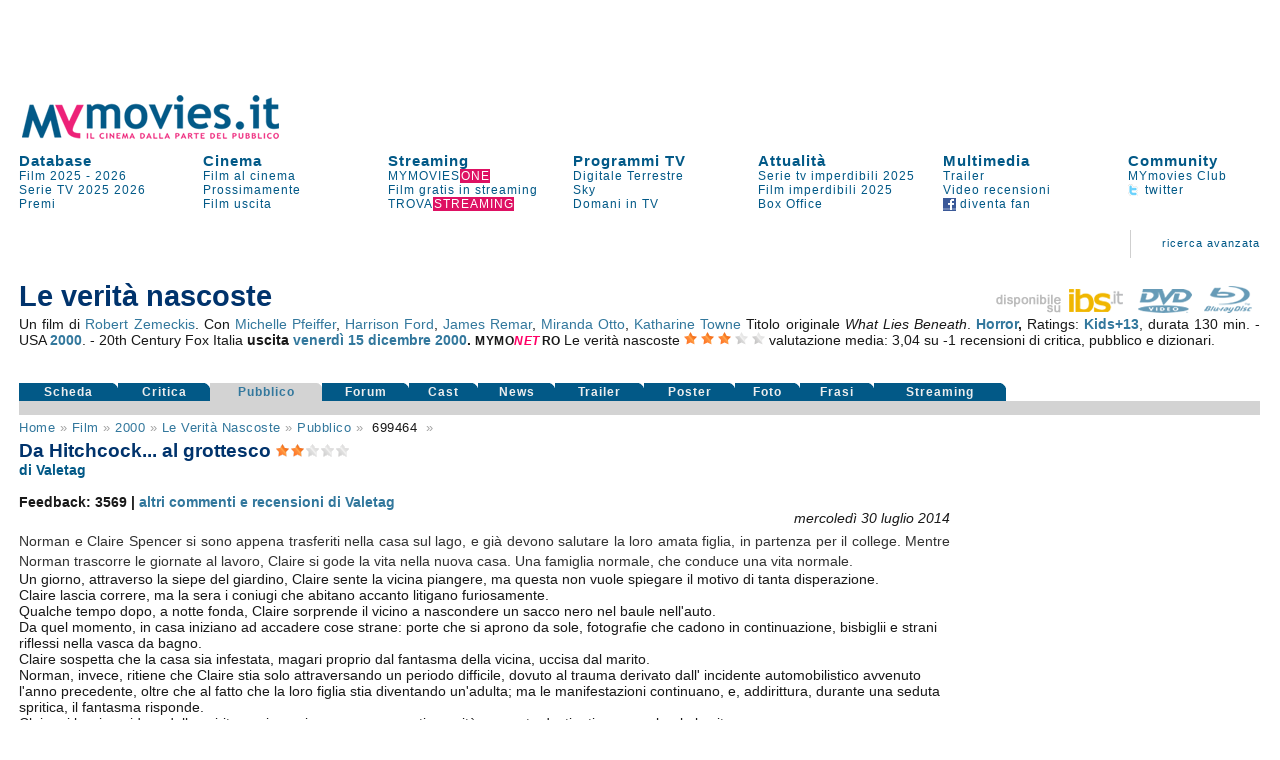

--- FILE ---
content_type: text/html
request_url: https://www.mymovies.it/film/2000/leveritanascoste/pubblico/?id=699464
body_size: 18547
content:
<!DOCTYPE html PUBLIC "-//W3C//DTD XHTML 1.0 Transitional//EN" "http://www.w3.org/TR/xhtml1/DTD/xhtml1-transitional.dtd">
<html xmlns="http://www.w3.org/1999/xhtml" >

<script language="javascript" type="text/javascript">
 function inserisci_avviso(frm){
    if (frm.email.value.length == 0) {
      alert("Inserisci il tuo indirizzo di posta elettronica");
      document.getElementById("email").focus()
    return false;
    }

		if (frm.DVD.checked) {
			var v_dvd = "on"
		}
		if (frm.CD.checked) {
			var v_cd = "on"
		}
		if (frm.TV.checked) {
			var v_tv = "on"
		}
		if (frm.NOLEGGIO.checked) {
			var v_noleggio = "on"
		}
		var v_regista = 0
		var v_attore = 0
		if (frm.regista.options[frm.regista.selectedIndex].value != 0) {
		  var v_regista = frm.regista.options[frm.regista.selectedIndex].value
		}
		if (frm.attore.options[frm.attore.selectedIndex].value != 0) {
		  var v_attore = frm.attore.options[frm.attore.selectedIndex].value
		}
		
    var v_email = frm.email.value
    var v_idfilm = frm.idfilm.value
    //var v_note = frm.note.value
    var v_chi = frm.CHI.value
    var v_conferma = frm.conferma.value
    var v_formato = frm.formato.value
    
    AjaxLive('http://www.mymovies.it/v7/ajax/tv/avviso_passaggio.asp?idfilm=' + v_idfilm + '&email=' + v_email + '&DVD=' + v_dvd + '&CD=' + v_cd + '&TV=' + v_tv + '&NOLEGGIO=' + v_noleggio + '&CHI=' + v_chi + '&regista=' + v_regista + '&attore=' + v_attore + '&conferma=' + v_conferma + '&formato=' + v_formato, 'passaggiotv',0,'Registrazione in corso',0);
    //document.getElementById("insertdati").style.display='block'
    }
</script>


<head>
    <title>da hitchcock... al grottesco - Le verità nascoste (2000)</title>
    <meta name="description" content="Un film di Robert Zemeckis con ."/>
    <meta name="keywords" content="Le verità nascoste, film, Robert Zemeckis, , cast, critica, trailer, locandina, durata, dvd"/>
    <meta name="robots" content="index,follow"/>
	<meta name="author" content="Mo-Net s.r.l. Milano-Firenze"/>
<meta http-equiv="Content-Type" content="text/html; charset=iso-8859-1"/>
<script language="JavaScript" type="text/JavaScript" src="//pad.mymovies.it/v9/script/funzionicss.js?v=8"></script>
<script language="JavaScript" type="text/JavaScript" src="//pad.mymovies.it/v7/script/script_comuni.js"></script>

<script language="JavaScript" type="text/JavaScript" src="//pad.mymovies.it/ajax/myajax.js"></script>

<script language="JavaScript" type="text/JavaScript" src="//pad.mymovies.it/v9/script/cercatratag_mid_len_instr.js"></script>
<script type="text/javascript" src="//pad.mymovies.it/ckeditor/ckeditor.js"></script>
<script type="text/javascript" src="//pad.mymovies.it/live/include/player/flow/flowplayer-3.2.4.min.js"></script>
<script type="text/javascript" src="//pad.mymovies.it/live/include/player/flow/flowplayer.ipad-3.2.1.js"></script>
<script type="text/javascript" src="//pad.mymovies.it/live/include/player/flow/flowplayer.playlist-3.0.8.js"></script>
<script src="https://connect.facebook.net/it_IT/all.js"></script>


<link rel="shortcut icon" href="//pad.mymovies.it/favicon.ico" type="image/x-icon" />
<link href="//pad.mymovies.it/v9/css/mymovies.css?v=13" rel="stylesheet" type="text/css" /> 
<link  href='https://fonts.googleapis.com/css?family=Six+Caps|Lobster' rel='stylesheet' type='text/css' >


<link rel="alternate" type="application/rss+xml" title="RSS MYmovies - Film nelle sale" href="https://www.mymovies.it/cinema/xml/rss/" />
<link rel="alternate" type="application/rss+xml" title="RSS MYmovies - Le uscite del weekend" href="https://www.mymovies.it/prossimamente/rss/weekend/" />
<link rel="alternate" type="application/rss+xml" title="RSS MYmovies - Prossimamente al cinema" href="https://www.mymovies.it/prossimamente/rss/" />

<!--[if lt IE 7]>
<script defer type="text/javascript" src="https://pad.mymovies.it/v7/script/trasparenza.js"></script>
<![endif]-->

<script type="text/javascript" src="//www.mymovies.it/v9/jquery/jquery-1.8.2.js"></script>
<script src="https://pad.mymovies.it/v12/script/player/main.min.js?ver=c8"></script>



	<!-- OAS SETUP (please place in page header) -->
	<SCRIPT LANGUAGE=JavaScript>

	var MNZ_policy = 1;
	var mymovies_norm_cookie = '-1';
	var nome = "mymovies_norm_cookie=";
	var cookies = document.cookie.split(';');
	for(var i = 0; i < cookies.length; i++) {
	var c = cookies[i].trim();
	if (c.indexOf(nome) == 0) 
		var mymovies_norm_cookie = c.substring(nome.length, c.length);  
	}
	
    if (mymovies_norm_cookie == '1') {
		var MNZ_policy = 1;
	} else if (mymovies_norm_cookie == '0') {
		var MNZ_policy = 0;
    } else {
		var MNZ_policy = -1;
    }


	var MNZ_sitepage = '';
	var MNZ_listpos= '';
	var MNZ_query = '';
	var MNZ_listmediapos = '';
	var MNZ_account = '';

	var deviceWap = 'deviceWap';
	var deviceWml = 'deviceWml';

	OAS_sitepage = 'mymovies.it/database';
	OAS_listpos= 'Position3,Top,TopLeft,Middle1,x40,x41,x42,x43,Middle3,Piede';
	OAS_query = 'genere=horror&film=leveritanascoste';
	OAS_listmediapos = 'x01';

	</SCRIPT>
	<SCRIPT LANGUAGE=JavaScript1.1 SRC="https://pad.mymovies.it/v12/include/adv/manzoni/ver1/mnz_adsetup_online.js?t=b10_30">
	<!-- -->
	</SCRIPT>
	<!-- OAS SETUP end -->

	

<!-- webTrekk Espresso -->
<script type="text/javascript">
	var pageHref = 'http://www.mymovies.it/film/2000/leveritanascoste/pubblico/';
</script>
<!-- /webTrekk Espresso -->


<!-- InMobi Choice. Consent Manager Tag v3.0 (for TCF 2.2) -->
<script type="text/javascript" async=true>
(function() {
  var host = window.location.hostname;
  var element = document.createElement('script');
  var firstScript = document.getElementsByTagName('script')[0];
  var url = 'https://cmp.inmobi.com'
    .concat('/choice/', 'UM1EZpFAA06wW', '/', host, '/choice.js?tag_version=V3');
  var uspTries = 0;
  var uspTriesLimit = 3;
  element.async = true;
  element.type = 'text/javascript';
  element.src = url;

  firstScript.parentNode.insertBefore(element, firstScript);

  function makeStub() {
    var TCF_LOCATOR_NAME = '__tcfapiLocator';
    var queue = [];
    var win = window;
    var cmpFrame;

    function addFrame() {
      var doc = win.document;
      var otherCMP = !!(win.frames[TCF_LOCATOR_NAME]);

      if (!otherCMP) {
        if (doc.body) {
          var iframe = doc.createElement('iframe');

          iframe.style.cssText = 'display:none';
          iframe.name = TCF_LOCATOR_NAME;
          doc.body.appendChild(iframe);
        } else {
          setTimeout(addFrame, 5);
        }
      }
      return !otherCMP;
    }

    function tcfAPIHandler() {
      var gdprApplies;
      var args = arguments;

      if (!args.length) {
        return queue;
      } else if (args[0] === 'setGdprApplies') {
        if (
          args.length > 3 &&
          args[2] === 2 &&
          typeof args[3] === 'boolean'
        ) {
          gdprApplies = args[3];
          if (typeof args[2] === 'function') {
            args[2]('set', true);
          }
        }
      } else if (args[0] === 'ping') {
        var retr = {
          gdprApplies: gdprApplies,
          cmpLoaded: false,
          cmpStatus: 'stub'
        };

        if (typeof args[2] === 'function') {
          args[2](retr);
        }
      } else {
        if(args[0] === 'init' && typeof args[3] === 'object') {
          args[3] = Object.assign(args[3], { tag_version: 'V3' });
        }
        queue.push(args);
      }
    }

    function postMessageEventHandler(event) {
      var msgIsString = typeof event.data === 'string';
      var json = {};

      try {
        if (msgIsString) {
          json = JSON.parse(event.data);
        } else {
          json = event.data;
        }
      } catch (ignore) {}

      var payload = json.__tcfapiCall;

      if (payload) {
        window.__tcfapi(
          payload.command,
          payload.version,
          function(retValue, success) {
            var returnMsg = {
              __tcfapiReturn: {
                returnValue: retValue,
                success: success,
                callId: payload.callId
              }
            };
            if (msgIsString) {
              returnMsg = JSON.stringify(returnMsg);
            }
            if (event && event.source && event.source.postMessage) {
              event.source.postMessage(returnMsg, '*');
            }
          },
          payload.parameter
        );
      }
    }

    while (win) {
      try {
        if (win.frames[TCF_LOCATOR_NAME]) {
          cmpFrame = win;
          break;
        }
      } catch (ignore) {}

      if (win === window.top) {
        break;
      }
      win = win.parent;
    }
    if (!cmpFrame) {
      addFrame();
      win.__tcfapi = tcfAPIHandler;
      win.addEventListener('message', postMessageEventHandler, false);
    }
  };

  makeStub();

  var uspStubFunction = function() {
    var arg = arguments;
    if (typeof window.__uspapi !== uspStubFunction) {
      setTimeout(function() {
        if (typeof window.__uspapi !== 'undefined') {
          window.__uspapi.apply(window.__uspapi, arg);
        }
      }, 500);
    }
  };

  var checkIfUspIsReady = function() {
    uspTries++;
    if (window.__uspapi === uspStubFunction && uspTries < uspTriesLimit) {
      console.warn('USP is not accessible');
    } else {
      clearInterval(uspInterval);
    }
  };

  if (typeof window.__uspapi === 'undefined') {
    window.__uspapi = uspStubFunction;
    var uspInterval = setInterval(checkIfUspIsReady, 6000);
  }
})();


// LISTENER MANZONI
window.__tcfapi('addEventListener', 2, function(tcData,listenerSuccess) {
  if (listenerSuccess) {
      // check the eventstatus
      if (tcData.eventStatus === 'useractioncomplete' ||
          tcData.eventStatus === 'tcloaded') {
          console.log('Do IAB Vendors Actions Here');

          if ((tcData.purpose.consents[1] === false) || (tcData.purpose.consents[1] === undefined)) {
              console.log('Do nothing');

              // autopromo - start
              

              document.getElementById("testata_dinamica").innerHTML = '<a href="https://www.mymovies.it/ondemand/one/scopri/?ref=mmit" target="_top"><img src="https://pad.mymovies.it/streaming-rassegne/one/adv/dinamic/masthead-3.jpg" alt="Scopri MYmovies ONE" style="width:970px; height:auto;"></a>';
              // autopromo - end
          }
          else if ((tcData.purpose.consents[3] === false) || (tcData.purpose.consents[4] === false) || (tcData.purpose.consents[5] === false) ||
              (tcData.purpose.consents[3] === undefined) || (tcData.purpose.consents[4] === undefined) || (tcData.purpose.consents[5] === undefined)) {
              console.log('Do without dmp');
              MNZ_advReady('notok');
          }
          else {
              MNZ_fireOneplusx();
              setTimeout(function(){ MNZ_advReady('ok')}, 500);
              console.log('Do with dmp');
          }
      }
  }
});

</script>
<!-- End InMobi Choice. Consent Manager Tag v3.0 (for TCF 2.2) -->

	<link rel="image_src" href="https://pad.mymovies.it/filmclub/2006/05/340/imm.jpg" />

	<meta property="og:title" content="Le verità nascoste (2000)" />
	<meta property="og:type" content="movie" />
	<meta property="og:url" content="http://www.mymovies.it/film/2000/leveritanascoste/" />
	<meta property="og:image" content="https://pad.mymovies.it/filmclub/2006/05/340/imm.jpg" />
	<meta property="og:site_name" content="mymovies.it" />
	<meta property="og:description" content="Un film di Robert Zemeckis con . Da Hitchcock... al grottesco." />

	
	<script type="text/javascript">
		window._taboola = window._taboola || [];
		
		_taboola.push({article:'auto'});
		
		!function (e, f, u) {
			e.async = 1;
			e.src = u;
			f.parentNode.insertBefore(e, f);
		}(document.createElement('script'),
			document.getElementsByTagName('script')[0],
			'//cdn.taboola.com/libtrc/gruppoespresso-mymovies/loader.js');
	</script>
	
</head>


<body>





<div id="adv-Position3"><script>try { MNZ_ASYNC('Position3'); } catch(e) {}</script></div>




<div id="leaderboard" style="background-position:center top; background-repeat:no-repeat; background-color:#ffffff; text-align:left;"><div>

<div id="testata_dinamica" style="text-align:center; top:0px; margin-left:auto; margin-right:auto; left:0px; width:100%; overflow:visible; min-height: 90px;">
	<div id="v9topmanzoni" style="display:none;">
	<div>
			<div id="adv-Top"><script>try { MNZ_ASYNC('Top'); } catch(e) {}</script></div>

</div>   
</div>
</div>


<div class="struttura">	
	<div style="clear:both;"></div>

	<table border="0" cellpadding="0" cellspacing="0" style="width:100%; font-size:13px; z-index:1;" class="linkblu">
    	<tr>
        	<td rowspan="2" valign="bottom" style="width:300px;">
            	<div style="width:300px; height:50px;" id="logo_head2">
					
					<a title="MYmovies" href="https://www.mymovies.it">
                		<img id="logo_head" alt="Logo MYmovies" src="https://pad.mymovies.it/v9/img/logomymovies.png"/>
              		</a>
            	</div>
        	</td>
    	</tr>
	</table>

	<div style="clear:both;"></div>

	<table border="0" cellpadding="0" cellspacing="0" style="width:100%;">
		<tr>
			<td colspan="7">
				<div style="width:930px; height:12px;"></div>
            </td>
        </tr>

        <tr>
            <td class="menu_head_tit" style="text-align:left;"><a href="https://www.mymovies.it/database/" title="Tutti i film dal 1895 a oggi">Database</a></td>
            <td class="menu_head_tit" style="text-align:left;"><a href="https://www.mymovies.it/cinema/" title="Oggi al cinema">Cinema</a></td>
            <td class="menu_head_tit" style="text-align:left;"><a href="https://www.mymovies.it/ondemand/one/" title="Film in streaming">Streaming</a></td>
            
				<td class="menu_head_tit" style="text-align:left;"><a href="https://www.mymovies.it/tv/" title="Guida ai Programmi TV">Programmi TV</a></td>
            
                <td class="menu_head_tit" style="text-align:left;"><a href="https://www.mymovies.it/cinemanews/" title="Cinemanews - Attualit&agrave; ed eventi dal mondo del cinema, dello spettacolo e delle arti visive.">Attualit&agrave;</a></td>
            
            <td class="menu_head_tit" style="text-align:left;"><a href="https://www.mymovies.it/trailer/">Multimedia</a></td>
            
            
            
            <td class="menu_head_tit" style="text-align:left;">
            <a href="https://ws.mymovies.it/profilo/accedi/" title="MYmovies Club">Community</a>
            </td>
        </tr>

        <tr>
            <td class="menu_head_link" style="text-align:left;"><a href="https://www.mymovies.it/film/2025/" title="Film 2025">Film 2025</a> - <a href="https://www.mymovies.it/film/2026/" title="Film 2026">2026</a></td>
            
            
                <td class="menu_head_link" style="text-align:left;">
                    <a href="https://www.mymovies.it/cinema/" title="Film al cinema">Film&nbsp;al&nbsp;cinema</a>
                </td>
            

            
            <td class="menu_head_link" style="text-align:left;"><a href="https://www.mymovies.it/ondemand/one/" title="MYMOVIES ONE"><span class="linkblu" style="color:#025987;">MYMOVIES<span style="color:#ffffff; background-color:#de1163; padding-left:1px;">ONE</span></span></a></td>
            
            
                <td class="menu_head_link" style="text-align:left;"><a href="https://www.mymovies.it/tv/digitaleterrestre/" title="Programmi TV Digitale Terrestre">Digitale&nbsp;Terrestre</a></td>
            
            
            <td class="menu_head_link" style="text-align:left;">
                <a href="https://www.mymovies.it/serietv/imperdibili/2025/" title="Le migliori serie del 2025">Serie tv imperdibili 2025</a>

                
            </td>
            
            
              <td class="menu_head_link" style="text-align:left;"><a href="https://www.mymovies.it/trailer/">Trailer</a></td>
            
                <td class="menu_head_link" style="text-align:left;"><a href="https://ws.mymovies.it/profilo/accedi/">MYmovies Club</a></td>
            
            
        </tr>

        <tr>
            <td class="menu_head_link"><a href="https://www.mymovies.it/serietv/" title="Serie TV">Serie TV</a> <a href="https://www.mymovies.it/serietv/2025/" title="Serie TV 2025">2025</a> <a href="https://www.mymovies.it/serietv/2026/" title="Serie TV 2026">2026</a></td>

            
                <td class="menu_head_link" style="text-align:left;"><a href="https://www.mymovies.it/prossimamente/" title="Prossimamente al cinema">Prossimamente</a></td>
            
            
          <td class="menu_head_link" style="text-align:left;"><a href="https://www.mymovies.it/trovastreaming/?tipologia=AVOD" title="Film gratis in streaming">Film gratis in streaming</a></td>
            <td class="menu_head_link" style="text-align:left;"><a href="https://www.mymovies.it/tv/sky/stasera/" title="Programmi Sky">Sky</a></td>
            <td class="menu_head_link"><a href="https://www.mymovies.it/film/imperdibili/2025/" title="Film imperdibili 2025">Film imperdibili 2025</a></td>


            <td class="menu_head_link" style="text-align:left;"><a href="https://www.mymovies.it/video-recensioni/" title="Video recensioni">Video recensioni</a></td>

            <td class="menu_head_link" style="text-align:left;"><a href="https://twitter.com/mymovies/" title="Segui MYmovies su twitter"><img src="https://pad.mymovies.it/v7/img/twitter_ico.gif" align="absmiddle" />&nbsp;twitter</a></td>
            
        </tr>
        
        <tr>
            <td class="menu_head_link" style="text-align:left;"><a href="https://www.mymovies.it/film/2026/premi/" title="Premi del cinema 2026">Premi</a></td>
            

            
              <td class="menu_head_link" style="text-align:left;"><a href="https://www.mymovies.it/film/uscita/" title="Film uscita">Film&nbsp;uscita</a></td>
            


            <td class="menu_head_link" style="text-align:left;"><a href="https://www.mymovies.it/trovastreaming/" title="TROVASTREAMING"><span class="linkblu" style="color:#025987;">TROVA<span style="color:#ffffff; background-color:#de1163; padding-left:1px;">STREAMING</span></span></a></td>

            <td class="menu_head_link" style="text-align:left;"><a href="https://www.mymovies.it/tv/digitaleterrestre/domani/sera/" title="Programmazione di domani in TV">Domani in TV</a></td>
            
            <td class="menu_head_link" style="text-align:left;"><a href="https://www.mymovies.it/boxoffice/" title="Box Office">Box Office</a></td>


            <td class="menu_head_link" style="text-align:left;"><a href="https://www.facebook.com/mymovies.it" title="Diventa fan di MYmovies.it su facebook"><img src="https://pad.mymovies.it/v7/img/facebook_ico.gif" align="absmiddle" />&nbsp;diventa&nbsp;fan</a></td>
		</tr>
	</table>
</div>
</div>


<style type="text/css">
    div.campo{
        font-size:12px;
    }
    div.boxsuggerimenti {
      font-size:12px;
      position:absolute;
      background-color:white;
      border:1px solid #888;
      margin:0px;
      padding:0px;
    }
    div.boxsuggerimenti ul {
      list-style-type:none;
      margin:0px;
      padding:0px;
    }
    div.boxsuggerimenti ul li.selected { background-color: #FF0066; color:#ffffff;}
    div.boxsuggerimenti ul li {
      list-style-type:none;
      vertical-align:middle;
      height:25px;
      display:block;
      margin:0;
      padding:3px;
      cursor:pointer;
      border-bottom:solid 1px #c2c2c2;
    }
    div.boxsuggerimenti ul li a {
      text-decoration:none;
      cursor:pointer;
      color:#000000;
    }
    div.boxsuggerimenti ul li a:hover {
      text-decoration:none;
      cursor:pointer;
      color:#ffffff;
      background-color: #FF0066;
    }
    div.boxsuggerimenti ul li.selected a { background-color: #FF0066; color:#ffffff;}

</style>


<div class="struttura">

<table class="link_motore2" style="width:100%"  border="0" cellpadding="0" cellspacing="0">
<tr>
    <td colspan="7" align="right" valign="bottom" >
        <div style="width:100%; margin:3px 0px 3px 0px; font-size:110%">
             
        </div>
    </td>
</tr>
<tr class="link_motore2" style="height:60px">
        <td style="width:100%;">
        </td>

        <td valign="middle" style="padding-right: 30px; padding-left: 30px;" align="center">
        <img src="https://pad.mymovies.it/v7/img/asta_bordo.gif" />
        </td>
        <td align="right" >
        <a href="https://www.mymovies.it/database/">ricerca&nbsp;avanzata</a><br />
        </td>
<td style="width:10px;" class="bordo_motore3"></td>
</tr>
</table>
</div>

<div id="risultato_suggerimenti" style="left:0px"></div>
<div id="suggerimenti_dettaglio"></div>




<div class="struttura" style="display:none" id="Community_Menu"></div>

<div class="struttura" style="padding: 0px;">
	<div class="struttura" style="padding:0px; margin:0px;">
<table border="0" cellpadding="0" cellspacing="0" style="width:100%;padding:0px; margin:0px;" class="struttura">
        <tr>
        <td>
        <div style="width:990px; height:3px"></div>
        </td>
        </tr>
        <tr>
        <td valign="middle" align="center">
			<div id="adv-TopLeft"><script>try { MNZ_ASYNC('TopLeft'); } catch(e) {}</script></div>
        </td>
        </tr>
        <tr>
        <td>
        <div style="width:930px; height:3px"></div>
        </td>
        </tr>
</table>
</div>

</div>



  
<div id="home_centrale">
    <div class="struttura">
		
		<div id="risultato_sale_scrivi" style="text-align:right">
		

<script type="text/javascript" charset="utf-8">
	AjaxLive('//www.mymovies.it/club/ajax/link_login_imposta_ajax.asp?rnd_iscrizione='+ getCookie('rnd_iscrizione') +'&club_stato='+ getCookie('club_stato') +'&club_memo='+ getCookie('club_memo') +'&idmember='+ getCookie('idmember') +'&stato=&myclub_div=risultato_sale_scrivi&myclub_attivita=14&myclub_link=/film/2000/leveritanascoste/pubblico/?id=699464&ref=/film/2000/leveritanascoste/pubblico/', 'risultato_sale_scrivi', 0, 0, 0)
</script>
		</div>

        



<table style="width:100%;" border="0" cellpadding="0" cellspacing="0">
<tr>
	<td colspan="2" valign="bottom" align="right">
	</td>
</tr>

<tr>
	<td valign="bottom" align="left">
	<div>  
      
      <h3 style="letter-spacing:1px; color:#191919"></h3>
      
                <h1 style="margin-bottom:3px;">
                  Le verità nascoste
                </h1>
                
	</td>
	<td valign="bottom" align="right">
		<div style="text-align:right;">
				
			<a onclick="pageTracker._trackEvent('ibs', 'home', 'Le verità nascoste');" href="http://www.ibs.it?utm_source=mymovies_it&utm_medium=display&utm_campaign=site_link" title="Ibs.it" target="_blank" ><img src="https://pad.mymovies.it/v9/img/ibs.png" title="Acquista su Ibs.it" alt="Acquista su Ibs.it" /></a>&nbsp;&nbsp;
			
			<a onclick="pageTracker._trackEvent('ibs', 'dvd', 'Le verità nascoste');" href="https://www.lafeltrinelli.it/verita-nascoste-film-robert-zemeckis/e/8010312027154?utm_source=mymovies_it&utm_medium=display&utm_campaign=site_link&lgw_code=57100-D8010312027154" title="Dvd Le verità nascoste" target="_blank"><img src="https://pad.mymovies.it/v9/img/icon_dvd_on.png" title="Acquista il dvd Le verità nascoste" alt="Dvd Le verità nascoste" /></a>&nbsp;&nbsp;
			
    			<a onclick="pageTracker._trackEvent('ibs', 'Blu-Ray', 'Le verità nascoste');" href="https://www.ibs.it/film?utm_source=mymovies_it&utm_medium=display&utm_campaign=site_link" title="Blu-Ray Le verità nascoste" target="_blank"><img src="https://pad.mymovies.it/v9/img/icon_br_on.png" title="Acquista il Blu-Ray Le verità nascoste" alt="Blu-Ray Le verità nascoste" /></a>&nbsp;&nbsp;
  			
		</div>


	</td>
</tr>

<tr>
    <td colspan="2">
      <div>  
      
<div style="text-align:justify" class="linkblu">
  
      Un film di <a href="http://www.mymovies.it/biografia/?r=634">Robert Zemeckis</a>.
  
        Con <a href="http://www.mymovies.it/biografia/?a=176">Michelle Pfeiffer</a>, <a href="http://www.mymovies.it/biografia/?a=262">Harrison Ford</a>, <a href="http://www.mymovies.it/biografia/?a=10375">James Remar</a>, <a href="http://www.mymovies.it/biografia/?a=17485">Miranda Otto</a>, <a href="http://www.mymovies.it/biografia/?a=53296">Katharine Towne</a>
       Titolo originale <em>What Lies Beneath</em>.
   
        <strong>
       <a title="Film horror" href="http://www.mymovies.it/film/horror/">Horror</a>,
    </strong>
   
       Ratings: <strong><a title="MYmovies Kids" href="http://kids.mymovies.it/kids13/">Kids+13</a></strong>,
   
durata 130 min.

- USA  <strong> <a title="Film 2000" href="http://www.mymovies.it/film/2000/">2000</a></strong>.

- 20th Century Fox Italia
    <strong>
    uscita <a href=http://www.mymovies.it/film/uscita/dicembre/2000/?data=15/12/2000>venerdì 15</a> <a href=http://www.mymovies.it/film/uscita/dicembre/2000/>dicembre 2000</a>.
    </strong>

  <span itemscope itemtype="http://data-vocabulary.org/Review-aggregate"> 
     <span style="letter-spacing:.5px; font-size:85%"> <strong>MYMO<em style="color:#ff0066;">NE<span style="letter-spacing:2.3px">T</span></em>RO</strong> </span>
     <span itemprop="itemreviewed">Le verità nascoste</span>  <img title="valutazione media:  3,04 stelle" title="valutazione media tra critica e pubblico: 3,04 stelle" alt="*" src="https://pad.mymovies.it/v7/img/stella.png" /> <img title="valutazione media:  3,04 stelle" title="valutazione media tra critica e pubblico: 3,04 stelle" alt="*" src="https://pad.mymovies.it/v7/img/stella.png" /> <img title="valutazione media:  3,04 stelle" title="valutazione media tra critica e pubblico: 3,04 stelle" alt="*" src="https://pad.mymovies.it/v7/img/stella.png" /> <img title=" valutazione media:  3,04 stelle" alt="-" src="https://pad.mymovies.it/v7/img/no_stella.png" /> <img title=" valutazione media:  3,04 stelle" alt="-" src="https://pad.mymovies.it/v7/img/no_stella.png" />
     <span itemprop="rating" itemscope itemtype="http://data-vocabulary.org/Rating">    
        valutazione media:
        <span itemprop="average">3,04</span>
        <meta itemprop="best" content="5"/>  
        <meta itemprop="worst" content="1"/> 
     </span>
  	su
     <span itemprop="count">-1</span>
   	
  		recensioni di critica, pubblico e dizionari.
  	
  </span> 

</div>




<table style="width:100%; height:30px; margin-top:5px" border="0" cellspacing="0" cellpadding="0">
	<tr>
		<td style="width:105px" valign="top"><g:plusone href="http://www.mymovies.it/film/2000/leveritanascoste/"></g:plusone></td>
		
		<td valign="top">


			<div id="fb-root"></div>
			<script>(function(d, s, id) {
			  var js, fjs = d.getElementsByTagName(s)[0];
			  if (d.getElementById(id)) return;
			  js = d.createElement(s); js.id = id;
			  js.src = "//connect.facebook.net/it_IT/sdk.js#xfbml=1&appId=360235161705&version=v2.0";
			  fjs.parentNode.insertBefore(js, fjs);
			}(document, 'script', 'facebook-jssdk'));</script>
			
			

<div class="fb-like" style="float:left; margin-bottom:10px;" data-href="http://www.mymovies.it/film/2000/leveritanascoste/" data-width="615" data-layout="button_count" data-action="like" data-show-faces="true" data-share="true"></div>

		</td>
	</tr>
	
</table>





      </div>  
    </td>
</tr>
<tr>
    <td colspan="2" valign="bottom" style="width:100%">
	
    <table border="0" cellpadding="0" cellspacing="0" style="width:100%;">
    <tr>
        
            <td class="rec_link_disattivo"><a title="Recensione Le verità nascoste" href="https://www.mymovies.it/film/2000/leveritanascoste/">Scheda</a></td>
        
                <td class="rec_link_disattivo"><a title="Le verità nascoste: recensioni della critica" href="https://www.mymovies.it/film/2000/leveritanascoste/rassegnastampa/">Critica</a></td>
        
            <td class="rec_link_attivo"><a title="Le verità nascoste: recensioni del pubblico" href="https://www.mymovies.it/film/2000/leveritanascoste/pubblico/">Pubblico</a></td>
            
        <td class="rec_link_disattivo"><a title="Il forum sul film Le verità nascoste" href="https://www.mymovies.it/film/2000/leveritanascoste/forum/">Forum</a></td>
        
        <td class="rec_link_disattivo"><a title="Cast Le verità nascoste" href="https://www.mymovies.it/film/2000/leveritanascoste/cast/">Cast</a></td>
        
            <td class="rec_link_disattivo"><a title="News Le verità nascoste" href="https://www.mymovies.it/film/2000/leveritanascoste/news/">News</a></td>
          
          <td class="rec_link_disattivo"><a title="Trailer Le verità nascoste" href="https://www.mymovies.it/film/2000/leveritanascoste/trailer/">Trailer</a></td>
          
        <td class="rec_link_disattivo"><a title="Poster Le verità nascoste" href="https://www.mymovies.it/film/2000/leveritanascoste/poster/">Poster</a></td>
        
        <td class="rec_link_disattivo"><a title="Foto Le verità nascoste" href="https://www.mymovies.it/film/2000/leveritanascoste/foto/">Foto</a></td>
        
        <td class="rec_link_disattivo"><a title="Frasi celebri dal film Le verità nascoste" href="https://www.mymovies.it/film/2000/leveritanascoste/frasi/">Frasi</a></td>
        
        <td class="rec_link_disattivo"><a title="Le verità nascoste in streaming" href="https://www.mymovies.it/film/2000/leveritanascoste/shop/">Streaming</a></td>
        

		<td>
			<div style="width:150px;"></div>
		</td>
    </tr>
    </table>
    </td>
</tr>

<tr>
    <td colspan="2">
        <div style="height:14px; background-color:#d3d3d3; width:100%;">
        </div>
    </td>
</tr>

</table>



    </div>
   
<div class="struttura"> 

<div id="recensione_nocap">


<table style="width:100%" border="0" cellpadding="0" cellspacing="0">
    <tr>
        <td class="navigazione">
            
<div class="linkblu" style="clear:both; color:#a3a3a3">
      
            <a href="http://www.mymovies.it">Home</a>&nbsp;&raquo;
            <span style="text-transform: capitalize;"><a href="http://www.mymovies.it/film/">film</a>&nbsp;&raquo;</span>
      
            <span style="text-transform: capitalize;"><a href="http://www.mymovies.it/film/2000/">2000</a></span>&nbsp;&raquo;
      
           <span style="text-transform: capitalize;"><a href="http://www.mymovies.it/film/2000/leveritanascoste/">Le verità nascoste</a></span>&nbsp;&raquo;
      
            <span style="text-transform: capitalize;"><a href="http://www.mymovies.it/film/2000/leveritanascoste/pubblico/">pubblico</a></span>&nbsp;&raquo;
      
            <span style="background-color:#ffffff;; text-transform: capitalize; color:#191919" >&nbsp;699464&nbsp;</span>&nbsp;&raquo;
           
</div>
      

        </td>
        <td align="right" rowspan="8" style="width:310px" valign="top">
            <div style="margin-top:10px;">
                <div style="width:300px;"> 
  <div style="background-color:#ffffff;" id="middle1_companion">
		<div id="adv-Middle1"><script>try { MNZ_ASYNC('Middle1'); } catch(e) {}</script></div>
  </div>
  
  <div style="height:1px; margin-bottom:15px;"></div>
  




<table class="linkblu" style="width:300px; cursor:pointer; margin-top:5px;" border="0" cellspacing="0" cellpadding="0">
	
		<tr>
			<td colspan="10" style="float:right; width:290px;">
				<div id="adv-x41"><script>try { MNZ_ASYNC('x41'); } catch(e) {}</script></div>
			</td>
		</tr>
    
		<tr>
			<td>&nbsp;</td>
			<td>&nbsp;</td>
		</tr>
		


		<tr>
			<td colspan="10" style="float:right; width:290px;">
				<div id="adv-x42"><script>try { MNZ_ASYNC('x42'); } catch(e) {}</script></div>
			</td>
		</tr>

		<tr>
			<td>&nbsp;</td>
			<td>&nbsp;</td>
		</tr>

		<tr>
			<td colspan="10" style="float:right; width:290px;">
				<div id="adv-x43"><script>try { MNZ_ASYNC('x43'); } catch(e) {}</script></div>
			</td>
		</tr>

		<tr>
			<td>&nbsp;</td>
			<td>&nbsp;</td>
		</tr>




</table>







</div>
  
        
            </div>
                    

            </td>
    </tr>


    <tr>
        <td class="linkblu" align="left" valign="top">
                
                    <h2>
                        Da Hitchcock... al grottesco
                        <img style="margin-right:5px;" src="https://pad.mymovies.it/dizionario/img/2h.gif"
                        alt="Valutazione 2 stelle su cinque" />
                        
                    </h2>
                    <h3>di Valetag</h3> 
                
                <br />
                <strong>Feedback: 3569 | <a href="#Valetag">altri commenti e recensioni di Valetag</a>  </strong>
          </td>
    </tr>
    
    <tr>
        <td align="right" style="font-style:italic" >
            mercoledì 30 luglio 2014
        </td>
    </tr>
    
    <tr>
        <td>
            
            <p style="margin-top:5px;">
                Norman e Claire Spencer si sono appena trasferiti nella casa sul lago, e gi&agrave; devono salutare la loro amata figlia, in partenza per il college. Mentre Norman trascorre le giornate al lavoro, Claire si gode la vita nella nuova casa. Una famiglia normale, che conduce una vita normale.
<div>
	Un giorno, attraverso la siepe del giardino, Claire sente la vicina piangere, ma questa non vuole spiegare il motivo di tanta disperazione.</div>
<div>
	Claire lascia correre, ma la sera i coniugi che abitano accanto litigano furiosamente.</div>
<div>
	Qualche tempo dopo, a notte fonda, Claire sorprende il vicino a nascondere un sacco nero nel baule nell&#39;auto.</div>
<div>
	Da quel momento, in casa iniziano ad accadere cose strane: porte che si aprono da sole, fotografie che cadono in continuazione, bisbiglii e strani riflessi nella vasca da bagno.&nbsp;</div>
<div>
	Claire sospetta che la casa sia infestata, magari proprio dal fantasma della vicina, uccisa dal marito.&nbsp;</div>
<div>
	Norman, invece, ritiene che Claire stia solo attraversando un periodo difficile, dovuto al trauma derivato dall&#39; incidente automobilistico avvenuto l&#39;anno precedente, oltre che al fatto che la loro figlia stia diventando un&#39;adulta; ma le manifestazioni continuano, e, addirittura, durante una seduta spritica, il fantasma risponde.</div>
<div>
	Claire si lascia guidare dallo spirito, e piano piano scopre segreti e verit&agrave; nascoste destinati a sconvolgerle la vita.<br />
	Robert Zemeckis dirige questo thriller dalla marcata ispirazione allo stile di Hitchcock ( in particolare si possono riconoscere numerose citazioni tratte da &quot;la finestra sul cortile&quot;).
	<div>
		La colonna sonora firmata Alan Silvestri sostiene i momenti di maggiore suspense, creando la tensione che le immagini da sole non sono in grado di trasmettere, specialmente verso la fine, quando l&#39;evolversi della storia diventa veramente grottesco.</div>
	<div>
		Tra i punti di forza troviamo anche le magnifiche doti recitative di Michelle Pfeiffer, mentre Harrison Ford, nonostante il personaggio insolito, riesce a mostrare una nuova versione di s&eacute;.&nbsp;</div>
	<div>
		Mistero, attesa e paura: ingredienti perfetti per un thriller di qualit&agrave;, peccato veramente per il finale sbrodolato.&nbsp;</div>
	<div>
		&nbsp;</div>
	<div>
		&nbsp;</div>
	<div>
		&nbsp;</div>
</div>

            </p>
            
            <div style="margin-top:5px; margin-bottom:10px;" class="linkblu">
                <span style="margin-bottom:3px;" id="apriform699464" onClick="AjaxGetApri('apriform699464','chiudiform699464','//www.mymovies.it/ajax/commenti_z_in.asp?idfilm=29331&amp;idrecensione=699464&amp;div=form_z_in699464&myclublink=http%3A%2F%2Fwww%2Emymovies%2Eit%2Ffilm%2F2000%2Fleveritanascoste%2Fpubblico%2F%3Fid%3D699464',myHandler,'form_z_in699464');" class="linknolinkrosa" onMouseOut="this.className='linknolinkrosa';" onMouseOver="this.className='lnlhover';" ><b>[+] lascia un commento a valetag &raquo;</b></span>
                <span style="display:none; margin-bottom:3px;" id="chiudiform699464" onClick="AjaxGetApri('chiudiform699464','apriform699464','//www.mymovies.it/ajax/clear.asp?id=699464&amp;div=form_z_in699464',myHandler,'form_z_in699464');" class="linknolinkrosa" onMouseOut="this.className='linknolinkrosa';" onMouseOver="this.className='lnlhover';" ><b>[ - ] lascia un commento a valetag &raquo;</b></span>
                <div style="margin:0px; padding:0px" id="form_z_in699464"></div>
            </div>

			<div style="margin-bottom:20px; margin-top:30px; clear:both;">
			
<div id="adv-x40"><script>try { MNZ_ASYNC('x40'); } catch(e) {}</script></div>
 
			</div>

        </td>
    </tr>
    
    <tr>
        <td align="right">
                    
                    <div id="daccordosino" style="width:300px;">
                    
  
  <div style="background-color: #eeeeee; padding: 10px;">
  <table border="0" cellpadding="0" cellspacing="0" style="width:270px; margin:auto;">
      <tr>
          <td style="font-size:85%; height:100px;" valign="top">
                      
                      Sei d'accordo con la recensione di <b>Valetag?</b>
                      

                      <br /><br />
                      
                      <a href="javascript:finajax('S', 'S', '699464', '1', '1', '0', '');">
                      

                      <img alt="S&igrave;, sono d'accordo" src="https://pad.mymovies.it/dizionario/img/si.gif"/></a>
                      <a href="javascript:finajax('S', 'N', '699464', '1', '0', '1', '');">
                      

                      <img alt="No, non sono d'accordo" src="https://pad.mymovies.it/dizionario/img/no.gif"/>

                      
                      </a>
                      
              </td>
          <td rowspan="3" valign="bottom" style="width:30px; padding:1px; text-align:center;">
                  
                  <a href="javascript:finajax('S', 'S', '699464', '1', '1', '0', '');" style="color:#ffffff;">
                  
                      <div style="cursor:pointer; background-color:#BBBABA; font-weight:bold; color:White; text-align:center; padding-top:1px; height:10px; overflow:hidden;">S&igrave;</div>
                  
                  </a>
                  0%
          </td>


          <td rowspan="3" valign="bottom" style="width:30px; padding:1px; text-align:center;">
              
              <a href="javascript:finajax('S', 'N', '699464', '1', '0', '1', '');" style="color:#ffffff;">
              
              <div style="cursor:pointer; background-color:#BBBABA; font-weight:bold; text-align:center; padding-top:1px; color:White; height:10px; overflow:hidden;">No</div>
              
              </a>
              0%
          </td>
          </tr>
  <tr>
  <td class="linkblu"  style="text-align:left; font-size:85%">
      
      <a title="Scrivi la tua recensione" href="https://www.mymovies.it/film/2000/leveritanascoste/forum/">Scrivi la tua recensione</a></td>
      
  </tr>
  <tr>
  <td class="linkblu"  style="text-align:left; font-size:85%">

      
      <a title="Leggi i commenti del pubblico" href="https://www.mymovies.it/film/2000/leveritanascoste/pubblico/">Leggi i commenti del pubblico</a></td>
      


  </td>
  </tr>
  </table>
</div>
  
                    </div>    
       </td>
    </tr>


    <tr>
        <td>
            <div style="clear:both; height:25px"></div>
            
        </td>
    </tr>
    
    <tr>
        <td class="linkblu">
            
            <a name="Valetag"></a>
            <div style="clear:both; height:25px"></div>
            <h3>Ultimi commenti e recensioni di Valetag:</h3>
            <ul>
            
                <li>
                <a href="//www.mymovies.it/pubblico/articolo/?id=729076">Master & Commander - Sfida ai confini del mare</a>
                <span style="font-size:80%">
                
                    (recensione del 12/10/2015)
                    
                </span>
                </li>
                
                <li>
                <a href="//www.mymovies.it/pubblico/articolo/?id=728153">Lost in Translation - L'amore tradotto</a>
                <span style="font-size:80%">
                
                    (recensione del 01/10/2015)
                    
                </span>
                </li>
                
                <li>
                <a href="//www.mymovies.it/pubblico/articolo/?id=724931">Quel momento imbarazzante</a>
                <span style="font-size:80%">
                
                    (recensione del 05/08/2015)
                    
                </span>
                </li>
                
                <li>
                <a href="//www.mymovies.it/pubblico/articolo/?id=724730">Segui il tuo cuore</a>
                <span style="font-size:80%">
                
                    (recensione del 31/07/2015)
                    
                </span>
                </li>
                
                <li>
                <a href="//www.mymovies.it/pubblico/articolo/?id=724531">Spring Breakers - Una vacanza da sballo</a>
                <span style="font-size:80%">
                
                    (recensione del 27/07/2015)
                    
                </span>
                </li>
                
                <li>
                <a href="//www.mymovies.it/pubblico/articolo/?id=719082">Maleficent</a>
                <span style="font-size:80%">
                
                    (recensione del 19/04/2015)
                    
                </span>
                </li>
                
                <li>
                <a href="//www.mymovies.it/pubblico/articolo/?id=708246">La città incantata</a>
                <span style="font-size:80%">
                
                    (recensione del 09/12/2014)
                    
                </span>
                </li>
                
                <li>
                <a href="//www.mymovies.it/pubblico/articolo/?id=702968">Il nemico alle porte</a>
                <span style="font-size:80%">
                
                    (recensione del 02/10/2014)
                    
                </span>
                </li>
                
                <li>
                <a href="//www.mymovies.it/pubblico/articolo/?id=701126">Gigolò per sbaglio</a>
                <span style="font-size:80%">
                
                    (recensione del 03/09/2014)
                    
                </span>
                </li>
                
                <li>
                <a href="//www.mymovies.it/pubblico/articolo/?id=700875">What Women Want (Quello che le donne vogliono)</a>
                <span style="font-size:80%">
                
                    (recensione del 31/08/2014)
                    
                </span>
                </li>
                
                <li>
                <a href="//www.mymovies.it/pubblico/articolo/?id=700470">Licantropia Evolution</a>
                <span style="font-size:80%">
                
                    (recensione del 23/08/2014)
                    
                </span>
                </li>
                
                <li>
                <a href="//www.mymovies.it/pubblico/articolo/?id=700361">Ti presento i miei</a>
                <span style="font-size:80%">
                
                    (recensione del 20/08/2014)
                    
                </span>
                </li>
                
                <li>
                <a href="//www.mymovies.it/pubblico/articolo/?id=700002">The Family Man</a>
                <span style="font-size:80%">
                
                    (recensione del 12/08/2014)
                    
                </span>
                </li>
                
                <li>
                <a href="//www.mymovies.it/pubblico/articolo/?id=699788">Scoprendo Forrester</a>
                <span style="font-size:80%">
                
                    (recensione del 06/08/2014)
                    
                </span>
                </li>
                
                <li>
                <a href="//www.mymovies.it/pubblico/articolo/?id=699596">La tempesta perfetta</a>
                <span style="font-size:80%">
                
                    (commento del 02/08/2014)
                    
                </span>
                </li>
                
                <li>
                <a href="//www.mymovies.it/pubblico/articolo/?id=699237">Le ragazze del Coyote Ugly</a>
                <span style="font-size:80%">
                
                    (recensione del 25/07/2014)
                    
                </span>
                </li>
                
                <li>
                <a href="//www.mymovies.it/pubblico/articolo/?id=699096">Ogni maledetta domenica</a>
                <span style="font-size:80%">
                
                    (recensione del 23/07/2014)
                    
                </span>
                </li>
                
                <li>
                <a href="//www.mymovies.it/pubblico/articolo/?id=698961">The Gift</a>
                <span style="font-size:80%">
                
                    (commento del 19/07/2014)
                    
                </span>
                </li>
                
                <li>
                <a href="//www.mymovies.it/pubblico/articolo/?id=698639">The Beach</a>
                <span style="font-size:80%">
                
                    (recensione del 11/07/2014)
                    
                </span>
                </li>
                
                <li>
                <a href="//www.mymovies.it/pubblico/articolo/?id=698140">Pitch Black</a>
                <span style="font-size:80%">
                
                    (recensione del 30/06/2014)
                    
                </span>
                </li>
                
                <li>
                <a href="//www.mymovies.it/pubblico/articolo/?id=697330">L'ultimo bacio</a>
                <span style="font-size:80%">
                
                    (recensione del 11/06/2014)
                    
                </span>
                </li>
                
                <li>
                <a href="//www.mymovies.it/pubblico/articolo/?id=697322">Memento</a>
                <span style="font-size:80%">
                
                    (recensione del 11/06/2014)
                    
                </span>
                </li>
                
                <li>
                <a href="//www.mymovies.it/pubblico/articolo/?id=696510">Vatel</a>
                <span style="font-size:80%">
                
                    (commento del 29/05/2014)
                    
                </span>
                </li>
                
                <li>
                <a href="//www.mymovies.it/pubblico/articolo/?id=695741">Magnolia</a>
                <span style="font-size:80%">
                
                    (recensione del 18/05/2014)
                    
                </span>
                </li>
                
                <li>
                <a href="//www.mymovies.it/pubblico/articolo/?id=695249">La leggenda di Bagger Vance</a>
                <span style="font-size:80%">
                
                    (recensione del 12/05/2014)
                    
                </span>
                </li>
                
                <li>
                <a href="//www.mymovies.it/pubblico/articolo/?id=694801">L'isola</a>
                <span style="font-size:80%">
                
                    (recensione del 05/05/2014)
                    
                </span>
                </li>
                
                <li>
                <a href="//www.mymovies.it/pubblico/articolo/?id=694226">Dancer in the Dark</a>
                <span style="font-size:80%">
                
                    (recensione del 27/04/2014)
                    
                </span>
                </li>
                
                <li>
                <a href="//www.mymovies.it/pubblico/articolo/?id=692886">Cast Away</a>
                <span style="font-size:80%">
                
                    (recensione del 10/04/2014)
                    
                </span>
                </li>
                
                <li>
                <a href="//www.mymovies.it/pubblico/articolo/?id=692687">In the Mood for Love</a>
                <span style="font-size:80%">
                
                    (recensione del 07/04/2014)
                    
                </span>
                </li>
                
                </ul>
                
                <a href="#" onclick="AjaxLive('//www.mymovies.it/club/ajax/tutticommenti.asp?v=1&ut=237835', 'tutti_commenti', 0, 0, 0); return false;">Vedi tutti i commenti di Valetag &raquo;</a>
                    <div id="tutti_commenti"></div>
                


        </td>
    </tr>
            
    <tr>
        <td>
            
            
<div id="club_recensione"></div>
<script type="text/javascript" charset="utf-8">
	AjaxLive('//www.mymovies.it/club/ajax/scrivi.asp?idfilm=29331&div=&MYclub_link=http://www.mymovies.it/dallapartedelpubblico/?id=29331', 'club_recensione', 0, 0, 0)
</script>
        </td>
    </tr>
</table>


</div>




<div style="height:11px; clear:both;"></div>



<div style="width:100%; font-size:90%; background-color:#ffffff; margin-top:5px;">
<strong>Le verità nascoste | Indice </strong>
<br /><br />

<table style="width:100%" cellpadding="0" cellspacing="0" border="0">
<tr>
    <td class="linkblu" style="width:23%; font-weight:bold"><a href="https://www.mymovies.it/film/2000/leveritanascoste/rassegnastampa/">Recensioni & Opinionisti</a></td>
        <td class="linkblu" style="width:23%; font-weight:bold">
          
            <a href="https://www.mymovies.it/film/2000/leveritanascoste/news/">Articoli & News</a>
          
        </td>
    <td class="linkblu" style="width:23%; font-weight:bold"><a href="https://www.mymovies.it/film/2000/leveritanascoste/foto/">Multimedia</a></td>
    <td class="linkblu" style="width:23%; font-weight:bold"><a href="https://www.mymovies.it/film/2000/leveritanascoste/shop/">Shop & Showtime</a></td>
</tr>

<tr>
<td valign="top">



<div class="piedipagina" style="margin-right:10px">

        <div style="margin-top:5px;">
        
        <strong>MYmovies<br /></strong>
    <a href="https://www.mymovies.it/film/2000/leveritanascoste/"></a><br/> 
            </div>
            
        <div style="margin-top:5px;">
        
        <strong>Pubblico (per gradimento)<br /></strong>
    &nbsp;&nbsp;1° | <a href="https://www.mymovies.it/film/2000/leveritanascoste/pubblico/?id=38847">sickboy</a> <br/> &nbsp;&nbsp;2° | <a href="https://www.mymovies.it/film/2000/leveritanascoste/pubblico/?id=464646">taniamarina</a> <br/> &nbsp;&nbsp;3° | <a href="https://www.mymovies.it/film/2000/leveritanascoste/pubblico/?id=658607">fedson</a> <br/> &nbsp;&nbsp;4° | <a href="https://www.mymovies.it/film/2000/leveritanascoste/pubblico/?id=704909">luigi chierico</a> <br/> &nbsp;&nbsp;5° | <a href="https://www.mymovies.it/film/2000/leveritanascoste/pubblico/?id=551467">sickboy</a> <br/> &nbsp;&nbsp;6° | <a href="https://www.mymovies.it/film/2000/leveritanascoste/pubblico/?id=699464">valetag</a> <br/> &nbsp;&nbsp;7° | <a href="https://www.mymovies.it/film/2000/leveritanascoste/pubblico/?id=755698">criticoso</a> <br/> &nbsp;&nbsp;8° | <a href="https://www.mymovies.it/film/2000/leveritanascoste/pubblico/?id=492812">fausto tucci</a> <br/> 
            </div>
            
        <div style="margin-top:5px;">
        
        <strong>Rassegna stampa<br /></strong>
    <a href="https://www.mymovies.it/film/2000/leveritanascoste/rassegnastampa/6964/">Roberto Nepoti</a> <br/> <a href="https://www.mymovies.it/film/2000/leveritanascoste/rassegnastampa/6963/">Alberto Crespi</a> <br/> <a href="https://www.mymovies.it/film/2000/leveritanascoste/rassegnastampa/6961/">Lietta Tornabuoni</a> <br/> <a href="https://www.mymovies.it/film/2000/leveritanascoste/rassegnastampa/6966/">Mariuccia Ciotta</a> <br/> 
            </div>
            
        <div style="margin-top:5px;">
        
        <strong>Rassegna stampa<br /></strong>
    <a href="https://www.mymovies.it/film/2000/leveritanascoste/rassegnastampa/6967/">Stefano Lusardi</a> <br/> <a href="https://www.mymovies.it/film/2000/leveritanascoste/rassegnastampa/6968/">Silvio Danese</a> <br/> 
        </div>
        
</div>

</td>
<td valign="top" class="piedipagina">

  

<div class="piedipagina" style="margin-right:10px">

<br />
<a title="Link e riferimenti da altri articoli e news a Le verità nascoste" href="https://www.mymovies.it/film/2000/leveritanascoste/news/">Link e riferimenti da altri articoli e news a Le verità nascoste</a>

</div>
</td>

<td valign="top">

        
                <div class="piedipagina" style="margin-right:23px; text-align:justify;">
                    <a title="Trailer del film Le verità nascoste" href="https://www.mymovies.it/film/2000/leveritanascoste/trailer/">Trailer (1)</a><br />
                </div>
            
                <div class="piedipagina" style="margin-top:15px; margin-right:23px; text-align:justify;">
                    <strong><a title="Poster e locandine del film Le verità nascoste" href="https://www.mymovies.it/film/2000/leveritanascoste/poster/">Poster e locandine</a></strong><br />
                    
                            <a href="http://www.mymovies.it/film/2000/leveritanascoste/poster/0/">1</a> |
                        
                            <a href="http://www.mymovies.it/film/2000/leveritanascoste/poster/1/">2</a> |
                        
                </div>
            
        <div class="piedipagina" style="margin-right:23px; text-align:justify;">
        <div style="margin-top:5px;">
            <strong><a title="Foto del film Le verità nascoste" href="https://www.mymovies.it/film/2000/leveritanascoste/foto/">Immagini</a></strong><br />
            
                   <a href="https://www.mymovies.it/film/2000/leveritanascoste/foto/21243/">1</a> |
               
            
            
      
        </div>
        </div>
        
      


        
</td>
<td valign="top">



<div class="piedipagina" style="margin-right:10px">


    <div style="margin-top:5px;">
        <strong>Shop</strong><br />
         <a href="https://www.mymovies.it/film/2000/leveritanascoste/shop/dvd/">DVD</a> <br /> 
    </div>

    <strong>Uscita nelle sale</strong><br />
    <a href=http://www.mymovies.it/film/uscita/dicembre/2000/?data=15/12/2000>venerdì 15</a> <a href=http://www.mymovies.it/film/uscita/dicembre/2000/>dicembre 2000</a>
    <br />






</div>
</td>

</tr>


</table>

<div class="linkblu" style="margin-top:20px; margin-bottom:3px">



    <a title="Scheda Le verità nascoste" href="https://www.mymovies.it/film/2000/leveritanascoste/">Scheda</a> |

    <a title="Cast Le verità nascoste" href="https://www.mymovies.it/film/2000/leveritanascoste/cast/">Cast</a> |

    <a title="News Le verità nascoste" href="https://www.mymovies.it/film/2000/leveritanascoste/news/">News</a> |

        <a title="Trailer Le verità nascoste" href="https://www.mymovies.it/film/2000/leveritanascoste/trailer/">Trailer</a> |
    
        <a title="Poster Le verità nascoste" href="https://www.mymovies.it/film/2000/leveritanascoste/poster/">Poster</a> |

        <a title="Foto Le verità nascoste" href="https://www.mymovies.it/film/2000/leveritanascoste/foto/">Foto</a> |

        <a title="Frasi celebri dal film Le verità nascoste" href="https://www.mymovies.it/film/2000/leveritanascoste/frasi/">Frasi</a> |

        <a title="Le verità nascoste: recensioni della critica" href="https://www.mymovies.it/film/2000/leveritanascoste/rassegnastampa/">Rassegna Stampa</a> |
    
        <span style="background-color:#ff0066; padding:1px; color:#ffffff">Pubblico</span> |

            <a title="Il forum sul film Le verità nascoste" href="https://www.mymovies.it/film/2000/leveritanascoste/pubblico/">Forum</a> |
    
    <a title="Dvd e CD Le verità nascoste" href="https://www.mymovies.it/film/2000/leveritanascoste/shop/">Shop</a> |


</div>

</div>

</div>

</div>
</div>    

<div style="font-size:80%" class="struttura">
<div style="height:3px; width:100%; background-color: #d3d3d3; margin-top:10px">
	
</div>


<table style="width:100%; margin-top:10px" border="0" cellspacing="0" cellpadding="0">
	<tr>
		<td valign="top" align="left" style="width:130px"><g:plusone href="https://www.mymovies.it"></g:plusone></td>
		<td valign="top" align="left">
			<iframe src="https://www.facebook.com/plugins/like.php?app_id=177729212289123&amp;href=http%3A%2F%2Fit-it.facebook.com%2Fpages%2Fmymoviesit%2F40207474032&amp;send=false&amp;layout=standard&amp;width=900&amp;show_faces=true&amp;action=like&amp;colorscheme=light&amp;font=arial&amp;height=65" scrolling="no" frameborder="0" style="border:none; overflow:hidden; width:100%; height:65px;" allowTransparency="true"></iframe>
		</td>
	</tr>
</table>


<div style="background-color:#d5d5d5; margin-top:1px; margin-left:auto; margin-right:auto;">

<div style="font-size:100%; margin:10px">

<table style="width:100%" cellpadding="3" cellspacing="0" border="0">


<tr>
<td class="linkblu" style="width:23%; font-weight:bold"><a href="https://www.mymovies.it/prossimamente/">prossimamente al cinema</a></td>
<td class="linkblu" style="width:23%; font-weight:bold"><a href="https://www.mymovies.it/cinema/">Film al cinema</a></td>
<td class="linkblu" style="width:23%; font-weight:bold"><a href="https://www.mymovies.it/dvd/">Novit&agrave; in dvd</a></td>
<td class="linkblu" style="width:23%; font-weight:bold"><a href="https://www.mymovies.it/tv/">Film in tv</a></td>
</tr>

<tr>

<td valign="top">
<div class="piedipagina" id="bottom_prossimamente">

<div style="margin-top:5px; margin-bottom:10px;"><a title="Tutti i film imperdibili" href="https://www.mymovies.it/film/imperdibili/">Tutti i film imperdibili</a><br /><a title="Film imperdibili 2024" href="https://www.mymovies.it/film/imperdibili/2024/">Film imperdibili 2024</a><br /><a title="Film imperdibili 2023" href="https://www.mymovies.it/film/imperdibili/2023/">Film imperdibili 2023</a><br /><a title="Film imperdibili 2022" href="https://www.mymovies.it/film/imperdibili/2022/">Film imperdibili 2022</a><br /><a title="Film imperdibili 2021" href="https://www.mymovies.it/film/imperdibili/2021/">Film imperdibili 2021</a><br /><a title="Film imperdibili 2020" href="https://www.mymovies.it/film/imperdibili/2020/">Film imperdibili 2020</a><br /><a title="Film imperdibili 2019" href="https://www.mymovies.it/film/imperdibili/2019/">Film imperdibili 2019</a><br /><a title="Film imperdibili 2018" href="https://www.mymovies.it/film/imperdibili/2018/">Film imperdibili 2018</a><br /><a title="Film imperdibili 2017" href="https://www.mymovies.it/film/imperdibili/2017/">Film imperdibili 2017</a><br /><a title="Film 2024" href="https://www.mymovies.it/film/2024/">Film 2024</a><br /><a title="Film 2023" href="https://www.mymovies.it/film/2023/">Film 2023</a><br /><a title="Film 2022" href="https://www.mymovies.it/film/2022/">Film 2022</a><br /><a title="Film 2021" href="https://www.mymovies.it/film/2021/">Film 2021</a><br /><a title="Film 2020" href="https://www.mymovies.it/film/2020/">Film 2020</a><br /><a title="Film 2019" href="https://www.mymovies.it/film/2019/">Film 2019</a><br /><a title="Film 2018" href="https://www.mymovies.it/film/2018/">Film 2018</a><br /><a title="Film 2017" href="https://www.mymovies.it/film/2017/">Film 2017</a><br /><a title="Film 2016" href="https://www.mymovies.it/film/2016/">Film 2016</a><br /></div><div style="margin-top:5px; margin-bottom:10px;"><a title="Tutte le serie tv imperdibili" href="https://www.mymovies.it/serietv/imperdibili/">Tutte le serie tv imperdibili</a><br /><a title="Serie tv imperdibili 2024" href="https://www.mymovies.it/serietv/imperdibili/2024/">Serie tv imperdibili 2024</a><br /><a title="Serie tv imperdibili 2023" href="https://www.mymovies.it/serietv/imperdibili/2023/">Serie tv imperdibili 2023</a><br /><a title="Serie tv imperdibili 2022" href="https://www.mymovies.it/serietv/imperdibili/2022/">Serie tv imperdibili 2022</a><br /><a title="Serie tv imperdibili 2021" href="https://www.mymovies.it/serietv/imperdibili/2021/">Serie tv imperdibili 2021</a><br /><a title="Serie tv imperdibili 2020" href="https://www.mymovies.it/serietv/imperdibili/2020/">Serie tv imperdibili 2020</a><br /><a title="Serie tv imperdibili 2019" href="https://www.mymovies.it/serietv/imperdibili/2019/">Serie tv imperdibili 2019</a><br /><a title="Serie tv 2024" href="https://www.mymovies.it/serietv/2024/">Serie tv 2024</a><br /><a title="Serie tv 2023" href="https://www.mymovies.it/serietv/2023/">Serie tv 2023</a><br /><a title="Serie tv 2022" href="https://www.mymovies.it/serietv/2022/">Serie tv 2022</a><br /><a title="Serie tv 2021" href="https://www.mymovies.it/serietv/2021/">Serie tv 2021</a><br /><a title="Serie tv 2020" href="https://www.mymovies.it/serietv/2020/">Serie tv 2020</a><br /><a title="Serie tv 2019" href="https://www.mymovies.it/serietv/2019/">Serie tv 2019</a><br /></div><div style="margin-top:5px"><strong>Altri coming soon</strong><br /></div><a title="The Dangers in My Heart - The Movie" href="https://www.mymovies.it/film/2026/the-dangers-in-my-heart-the-movie/">The Dangers in My Heart - The Movie</a><br /><a title="Daredevil - Rinascita - Stagione 2" href="https://www.mymovies.it/film/2026/daredevil-stagione-2/">Daredevil - Rinascita - Stagione 2</a><br /><a title="Paradise" href="https://www.mymovies.it/film/2026/paradise/">Paradise</a><br /><a title="Roya" href="https://www.mymovies.it/film/2026/roya/">Roya</a><br /><a title="Enhypen - Walk the Line Summer Edition in Cinemas" href="https://www.mymovies.it/film/2026/enhypen-walk-the-line-summer-edition-in-cinemas/">Enhypen - Walk the Line Summer Edi...</a><br />


</div>
</td>

<td valign="top">
<div class="piedipagina" id="bottom_alcinema">



<div style="margin-top:5px"><strong>venerdì 30 gennaio</strong><br /></div><a title="Melania" href="https://www.mymovies.it/film/2026/melania/">Melania</a><br /><a title="Nel blu dipinti di rosso" href="https://www.mymovies.it/film/2025/nel-blu-dipinti-di-rosso/">Nel blu dipinti di rosso</a><br /><a title="Averno Hotel" href="https://www.mymovies.it/film/2026/averno-hotel/">Averno Hotel</a><br /><div style="margin-top:5px"><strong>giovedì 29 gennaio</strong><br /></div><a title="L'agente segreto" href="https://www.mymovies.it/film/2025/lagente-segreto/">L'agente segreto</a><br /><a title="La scomparsa di Josef Mengele" href="https://www.mymovies.it/film/2025/la-scomparsa-di-josef-mengele/">La scomparsa di Josef Mengele</a><br /><a title="La scelta di Joseph" href="https://www.mymovies.it/film/2024/la-scelta-di-joseph/">La scelta di Joseph</a><br /><a title="Le cose non dette" href="https://www.mymovies.it/film/2026/le-cose-non-dette/">Le cose non dette</a><br /><a title="Send Help" href="https://www.mymovies.it/film/2026/send-help/">Send Help</a><br /><a title="Greenland 2 - Migration" href="https://www.mymovies.it/film/2025/greenland-2-migration/">Greenland 2 - Migration</a><br /><a title="Elena del ghetto" href="https://www.mymovies.it/film/2026/elena-del-ghetto/">Elena del ghetto</a><br /><a title="Ben - Rabbia animale" href="https://www.mymovies.it/film/2025/ben-rabbia-animale/">Ben - Rabbia animale</a><br /><a title="Tre regole infallibili" href="https://www.mymovies.it/film/2024/tre-regole-infallibili/">Tre regole infallibili</a><br /><div style="margin-top:5px"><strong>martedì 27 gennaio</strong><br /></div><a title="La stanza di Mariana" href="https://www.mymovies.it/film/2025/la-stanza-di-mariana/">La stanza di Mariana</a><br /><div style="margin-top:5px"><strong>lunedì 26 gennaio</strong><br /></div><a title="Incontri ravvicinati del terzo tipo" href="https://www.mymovies.it/film/1977/incontriravvicinatidelterzotipo/">Incontri ravvicinati del terzo tipo</a><br /><a title="Il dono più prezioso" href="https://www.mymovies.it/film/2024/il-dono-piu-prezioso/">Il dono più prezioso</a><br /><a title="Cattivi maestri" href="https://www.mymovies.it/film/2024/cattivi-maestri/">Cattivi maestri</a><br /><div style="margin-top:5px"><strong>domenica 25 gennaio</strong><br /></div><a title="Alice nel Paese delle Meraviglie - Dive in Wonderland" href="https://www.mymovies.it/film/2025/alice-nel-paese-delle-meraviglie/">Alice nel Paese delle Meraviglie -...</a><br /><div style="margin-top:5px"><strong>giovedì 22 gennaio</strong><br /></div><a title="Marty Supreme" href="https://www.mymovies.it/film/2025/marty-supreme/">Marty Supreme</a><br /><a title="2 cuori e 2 capanne" href="https://www.mymovies.it/film/2025/2-cuori-e-2-capanne/">2 cuori e 2 capanne</a><br /><a title="Sentimental Value" href="https://www.mymovies.it/film/2025/sentimental-value/">Sentimental Value</a><br /><a title="Mercy - Sotto accusa" href="https://www.mymovies.it/film/2026/mercy/">Mercy - Sotto accusa</a><br />


</div>
</td>
<td valign="top">
<div class="piedipagina" id="bottom_dvd">


<div style="margin-top:5px"><strong>giovedì 29 gennaio</strong><br /></div><a title="Le onde del destino" href="https://www.mymovies.it/film/1996/leondedeldestino/">Le onde del destino</a><br /><a title="Amata" href="https://www.mymovies.it/film/2025/amata/">Amata</a><br /><a title="Kneecap" href="https://www.mymovies.it/film/2024/kneecap/">Kneecap</a><br /><a title="The Toxic Avenger" href="https://www.mymovies.it/film/2023/the-toxic-avenger/">The Toxic Avenger</a><br /><div style="margin-top:5px"><strong>mercoledì 21 gennaio</strong><br /></div><a title="Together" href="https://www.mymovies.it/film/2025/together/">Together</a><br /><a title="Testa o croce?" href="https://www.mymovies.it/film/2025/testa-o-croce/">Testa o croce?</a><br /><a title="Un crimine imperfetto" href="https://www.mymovies.it/film/2024/un-crimine-imperfetto/">Un crimine imperfetto</a><br /><a title="Tron - Ares" href="https://www.mymovies.it/film/2025/tron-ares/">Tron - Ares</a><br /><div style="margin-top:5px"><strong>martedì 20 gennaio</strong><br /></div><a title="Una battaglia dopo l'altra" href="https://www.mymovies.it/film/2025/una-battaglia-dopo-laltra/">Una battaglia dopo l'altra</a><br /><a title="Tutto quello che resta di te" href="https://www.mymovies.it/film/2025/tutto-quello-che-resta-di-te/">Tutto quello che resta di te</a><br /><a title="La valle dei sorrisi" href="https://www.mymovies.it/film/2025/la-valle-dei-sorrisi/">La valle dei sorrisi</a><br /><a title="Il padre dell'anno" href="https://www.mymovies.it/film/2024/il-padre-dellanno/">Il padre dell'anno</a><br /><a title="Blur - To the End" href="https://www.mymovies.it/film/2024/blur-to-the-end/">Blur - To the End</a><br /><div style="margin-top:5px"><strong>mercoledì 14 gennaio</strong><br /></div><a title="The Life of Chuck" href="https://www.mymovies.it/film/2024/the-life-of-chuck/">The Life of Chuck</a><br /><a title="Duse" href="https://www.mymovies.it/film/2025/duse/">Duse</a><br /><a title="A Big Bold Beautiful Journey - Un Viaggio Straordinario" href="https://www.mymovies.it/film/2025/a-big-bold-beautiful-journey/">A Big Bold Beautiful Journey - Un ...</a><br /><a title="La riunione di condominio" href="https://www.mymovies.it/film/2025/la-riunione-di-condominio/">La riunione di condominio</a><br /><a title="Sotto le nuvole" href="https://www.mymovies.it/film/2025/sotto-le-nuvole/">Sotto le nuvole</a><br /><div style="margin-top:5px"><strong>mercoledì 31 dicembre</strong><br /></div><a title="Bridget Jones - Un amore di ragazzo" href="https://www.mymovies.it/film/2025/bridget-jones-un-amore-di-ragazzo/">Bridget Jones - Un amore di ragazzo</a><br />


</div>
</td>

<td valign="top">
<div class="piedipagina" id="bottom_tv">



<div style="margin-top:5px"><strong>sabato 31 gennaio</strong></div><a title="We Live in Time - Tutto il tempo che abbiamo" href="https://www.mymovies.it/film/2024/we-live-in-time/">We Live in Time - Tu...</a> (<a title="Programmazione tv di Sky Cinema Romance" href="https://www.mymovies.it/tv/skycinemaromance/domani/">22,35</a> <a title="Guida tv di Sky Cinema Romance" href="https://www.mymovies.it/tv/skycinemaromance/">Sky Cinema Romance</a>) <br /> <a title="A casa tutti bene" href="https://www.mymovies.it/film/2018/lisola-che-non-ce/">A casa tutti bene</a> (<a title="Programmazione tv di Rai Movie" href="https://www.mymovies.it/tv/raimovie/domani/">22,45</a> <a title="Guida tv di Rai Movie" href="https://www.mymovies.it/tv/raimovie/">Rai Movie</a>) <br /> <a title="C'era una volta in America" href="https://www.mymovies.it/film/1984/ceraunavoltainamerica/">C'era una volta in A...</a> (<a title="Programmazione tv di Rai Movie" href="https://www.mymovies.it/tv/raimovie/domani/">0,40</a> <a title="Guida tv di Rai Movie" href="https://www.mymovies.it/tv/raimovie/">Rai Movie</a>) <br /> <a title="Il caso Thomas Crawford" href="https://www.mymovies.it/film/2007/ilcasothomascrawford/">Il caso Thomas Crawford</a> (<a title="Programmazione tv di Iris" href="https://www.mymovies.it/tv/iris/domani/">21,15</a> <a title="Guida tv di Iris" href="https://www.mymovies.it/tv/iris/">Iris</a>) <br /> <a title="Gomorra - La serie" href="https://www.mymovies.it/film/2014/gomorralaserie/">Gomorra - La serie</a> (<a title="Programmazione tv di Cielo" href="https://www.mymovies.it/tv/cielo/domani/">21,20</a> <a title="Guida tv di Cielo" href="https://www.mymovies.it/tv/cielo/">Cielo</a>) <br /> <a title="Gomorra - La serie" href="https://www.mymovies.it/film/2014/gomorralaserie/">Gomorra - La serie</a> (<a title="Programmazione tv di Cielo" href="https://www.mymovies.it/tv/cielo/domani/">21,20</a> <a title="Guida tv di Cielo" href="https://www.mymovies.it/tv/cielo/">Cielo</a>) <br /> <a title="Una notte al museo" href="https://www.mymovies.it/film/2006/unanottealmuseo/">Una notte al museo</a> (<a title="Programmazione tv di Italia 1" href="https://www.mymovies.it/tv/italia1/domani/">21,20</a> <a title="Guida tv di Italia 1" href="https://www.mymovies.it/tv/italia1/">Italia 1</a>) <br /> <a title="Paura e delirio a Las Vegas" href="https://www.mymovies.it/film/1998/pauraedelirioalasvegas/">Paura e delirio a La...</a> (<a title="Programmazione tv di Italia 1" href="https://www.mymovies.it/tv/italia1/domani/">1,20</a> <a title="Guida tv di Italia 1" href="https://www.mymovies.it/tv/italia1/">Italia 1</a>) <br /> <a title="Mediterraneo" href="https://www.mymovies.it/film/1991/mediterraneo/">Mediterraneo</a> (<a title="Programmazione tv di Rete4" href="https://www.mymovies.it/tv/rete4/domani/">23,50</a> <a title="Guida tv di Rete4" href="https://www.mymovies.it/tv/rete4/">Rete4</a>) <br /> <a title="Il dottor Zivago" href="https://www.mymovies.it/film/1965/ildottorzivago/">Il dottor Zivago</a> (<a title="Programmazione tv di Twenty Seven" href="https://www.mymovies.it/tv//domani/">23,06</a> <a title="Guida tv di Twenty Seven" href="https://www.mymovies.it/tv//">Twenty Seven</a>) <br /> <a title="Transformers 4 - L'era dell'estinzione" href="https://www.mymovies.it/film/2014/transformers4/">Transformers 4 - L'e...</a> (<a title="Programmazione tv di Italia 1" href="https://www.mymovies.it/tv/italia1/domani/">23,30</a> <a title="Guida tv di Italia 1" href="https://www.mymovies.it/tv/italia1/">Italia 1</a>) <br /> <a title="Tramite Amicizia" href="https://www.mymovies.it/film/2023/tramite-amicizia/">Tramite Amicizia</a> (<a title="Programmazione tv di Rai Movie" href="https://www.mymovies.it/tv/raimovie/domani/">21,10</a> <a title="Guida tv di Rai Movie" href="https://www.mymovies.it/tv/raimovie/">Rai Movie</a>) <br /> <div style="margin-top:5px"><strong>domenica 1 febbraio</strong></div><a title="Il cavaliere oscuro" href="https://www.mymovies.it/film/2008/ilcavaliereoscuro/">Il cavaliere oscuro</a> (<a title="Programmazione tv di Sky Cinema Collection" href="https://www.mymovies.it/tv/skycinemacollection/dopodomani/">21,15</a> <a title="Guida tv di Sky Cinema Collection" href="https://www.mymovies.it/tv/skycinemacollection/">Sky Cinema Collection</a>) <br /> <a title="Indiana Jones e il regno del teschio di cristallo" href="https://www.mymovies.it/film/2008/indianajoneseilregnodelteschiodicristallo/">Indiana Jones e il r...</a> (<a title="Programmazione tv di Iris" href="https://www.mymovies.it/tv/iris/dopodomani/">21,15</a> <a title="Guida tv di Iris" href="https://www.mymovies.it/tv/iris/">Iris</a>) <br /> <a title="Ma cosa ci dice il cervello" href="https://www.mymovies.it/film/2019/ci-penso-io/">Ma cosa ci dice il c...</a> (<a title="Programmazione tv di Cine34" href="https://www.mymovies.it/tv/cine34/dopodomani/">21,00</a> <a title="Guida tv di Cine34" href="https://www.mymovies.it/tv/cine34/">Cine34</a>) <br /> <a title="Il talento di Mr. Ripley" href="https://www.mymovies.it/film/1999/iltalentodimrripley/">Il talento di Mr. Ri...</a> (<a title="Programmazione tv di La7" href="https://www.mymovies.it/tv/la7/dopodomani/">23,15</a> <a title="Guida tv di La7" href="https://www.mymovies.it/tv/la7/">La7</a>) <br /> <a title="Seven" href="https://www.mymovies.it/film/1995/seven/">Seven</a> (<a title="Programmazione tv di Iris" href="https://www.mymovies.it/tv/iris/dopodomani/">3,00</a> <a title="Guida tv di Iris" href="https://www.mymovies.it/tv/iris/">Iris</a>) <br /> <a title="Maria Regina di Scozia" href="https://www.mymovies.it/film/2018/maryqueenofscots/">Maria Regina di Scozia</a> (<a title="Programmazione tv di Rete4" href="https://www.mymovies.it/tv/rete4/dopodomani/">0,50</a> <a title="Guida tv di Rete4" href="https://www.mymovies.it/tv/rete4/">Rete4</a>) <br /> <a title="Mamma, ho perso l'aereo" href="https://www.mymovies.it/film/1990/mamma-ho-perso-laereo/">Mamma, ho perso l'aereo</a> (<a title="Programmazione tv di Twenty Seven" href="https://www.mymovies.it/tv//dopodomani/">21,14</a> <a title="Guida tv di Twenty Seven" href="https://www.mymovies.it/tv//">Twenty Seven</a>) <br /> <a title="Happy Family" href="https://www.mymovies.it/film/2010/happyfamily/">Happy Family</a> (<a title="Programmazione tv di Sky Cinema Comedy" href="https://www.mymovies.it/tv/skycinemacomedy/dopodomani/">22,35</a> <a title="Guida tv di Sky Cinema Comedy" href="https://www.mymovies.it/tv/skycinemacomedy/">Sky Cinema Comedy</a>) <br /> <a title="Wall Street - Il Denaro non dorme mai" href="https://www.mymovies.it/film/2010/wallstreetildenaronondormemai/">Wall Street - Il Den...</a> (<a title="Programmazione tv di La7Cinema" href="https://www.mymovies.it/tv/la7cinema/dopodomani/">23,05</a> <a title="Guida tv di La7Cinema" href="https://www.mymovies.it/tv/la7cinema/">La7Cinema</a>) <br /> 



</div>
</td>


</tr>



<tr>
<td class="piedipagina" style="width:23%; font-weight:bold"><a href="https://www.mymovies.it/prossimamente/">Altri prossimamente &raquo;</a></td>
<td class="piedipagina" style="width:23%; font-weight:bold"><a href="https://www.mymovies.it/cinema/">Altri film al cinema &raquo;</a></td>
<td class="piedipagina" style="width:23%; font-weight:bold"><a href="https://www.mymovies.it/dvd/">Altri film in dvd &raquo;</a></td>
<td class="piedipagina" style="width:23%; font-weight:bold"><a href="https://www.mymovies.it/tv/">Altri film in tv &raquo;</a></td>
</tr>




</table>


<div class="linkblu" style="margin:30px 0px 30px 0px">
<a href="https://www.mymovies.it" title="Home">home</a> | 
<a href="https://www.mymovies.it/cinema/" title="Programmazione nelle sale cinematografiche">cinema</a> |
<a href="https://www.mymovies.it/database/" title="Biblioteca del cinema">database</a> |
<a href="https://www.mymovies.it/film/" title="Film uscita">film</a> |
<a href="https://www.mymovies.it/film/uscita/" title="Film uscita">uscite</a> |
<a href="https://www.mymovies.it/dvd/" title="Novit&agrave; in dvd">dvd</a> | 
<a href="https://www.mymovies.it/tv/" title="Guida Tv">tv</a> |
<a href="https://www.mymovies.it/boxoffice/" title="Box Office Italia-Usa">box office</a> | 
<a href="https://www.mymovies.it/prossimamente/" title="Prossimamente al cinema">prossimamente</a> |
<a href="https://www.mymovies.it/colonnesonore/" title="Colonne sonore">colonne sonore</a> | 
<a href="https://ws.mymovies.it/profilo/accedi/" title="Accedi">Accedi</a> |
<a href="https://www.mymovies.it/trailer/" title="trailer">trailer</a> |
<a href="https://www.mymovies.it/trovastreaming/" title="download film">TROVASTREAMING</a> | 
<br />
Copyright&copy; 2000 - 2026 MYmovies&reg; Mo-Net s.r.l. P.IVA: 05056400483 Licenza Siae n. 2792/I/2742.<br />Societ&agrave; soggetta all'attivit&agrave; di direzione e coordinamento di GEDI Gruppo Editoriale S.p.A. Tutti i diritti riservati. &Egrave; vietata la riproduzione anche parziale.<br /><a href="https://www.mymovies.it/credits/">credits</a> | <a href="https://www.mymovies.it/credits/">contatti</a> | <a href="mailto:redazione@mymovies.it" title="Scrivi alla redazione">redazione@mymovies.it</a>
<br />
<a href="https://www.mymovies.it/privacy/" title="Normativa sulla privacy">Normativa sulla privacy</a> |
<a href="https://www.mymovies.it/condizioni/" title="Termini e condizioni d'uso">Termini e condizioni d'uso</a>




<br />

<div style="margin-top:30px; text-align:left;">


<table width="100%" border="0" cellspacing="0" cellpadding="0">
  <tr>
    <td width="15%" align="left" valign="top">
	
    
<a href="https://www.manzoniadvertising.it/it/"><img alt="pubblicit&agrave;" src="https://pad.mymovies.it/v9/adv/manzoni/logo_manzoni_70.png"/></a>


    </td>
    <td width="75%" align="left" valign="top">
        &nbsp;
    </td>
  </tr>
</table>

</div>
</div>
<br />
<br />
</div>
</div>
    
</div>  



<script type="text/javascript">
  function showTestata(){
    if(document.getElementById("v9topmanzoni") != null) {
      document.getElementById("v9topmanzoni").style.display ='block';
    }
  }
window.onload=showTestata;

</script>



<!-- START CODICE GOOGLE -->
<script type="text/javascript">
  var _gaq = _gaq || [];
  _gaq.push(['_setAccount', 'UA-259522-1']);
  _gaq.push(['_trackPageview']);
  (function() {
    var ga = document.createElement('script'); ga.type = 'text/javascript'; ga.async = true;
    ga.src = ('https:' == document.location.protocol ? 'https://ssl' : 'http://www') + '.google-analytics.com/ga.js';
    var s = document.getElementsByTagName('script')[0]; s.parentNode.insertBefore(ga, s);
  })();
  var pageTracker = {_trackEvent:function(var1, var2, var3){console.log('check tracker'); return _gaq.push(['_trackEvent', var1, var2, var3]);},_trackPageview:function(var1){console.log('check tracker'); return _gaq.push(['_trackPageview', var1]);}};
</script>
<!-- END CODICE GOOGLE -->


<!-- Google tag (gtag.js) -->
<script async src="https://www.googletagmanager.com/gtag/js?id=G-17X69WFW5L"></script>
<script>
window.dataLayer = window.dataLayer || [];
function gtag(){dataLayer.push(arguments);}
gtag('js', new Date());
gtag('config', 'G-17X69WFW5L');
</script>


<!-- Facebook Pixel Code -->
<script>
!function(f,b,e,v,n,t,s){if(f.fbq)return;n=f.fbq=function(){n.callMethod?
n.callMethod.apply(n,arguments):n.queue.push(arguments)};if(!f._fbq)f._fbq=n;
n.push=n;n.loaded=!0;n.version='2.0';n.queue=[];t=b.createElement(e);t.async=!0;
t.src=v;s=b.getElementsByTagName(e)[0];s.parentNode.insertBefore(t,s)}(window,
document,'script','https://connect.facebook.net/en_US/fbevents.js');
fbq('init', '430648850478231'); // Insert your pixel ID here.
fbq('track', 'PageView');
</script>
<noscript><img height="1" width="1" style="display:none"
src="https://www.facebook.com/tr?id=430648850478231&ev=PageView&noscript=1"
/></noscript>
<!-- DO NOT MODIFY -->
<!-- End Facebook Pixel Code -->


<!-- START CODICE FACEBOOK -->
<div id="fb-root"></div>



<script>
  FB.init({appId: '365949017452', status: true, cookie: true, xfbml: true});
</script>
<!-- END CODICE FACEBOOK -->




<!-- WebTrekk Gruppo Espresso -->

<!-- /WebTrekk Espresso -->





  <!-- NIELSEN SDK -->
  <script>
  // Static Queue Snippet
  ! function(t, n) {
      t[n] = t[n] || {
          nlsQ: function(e, o, c, r, s, i) {
              return s = t.document, r = s.createElement("script"), r.async = 1, r.src =
                  ("http:" === t.location.protocol ? "http:" : "https:") + "//cdn-gl.imrworldwide.com/conf/" +
                  e + ".js#name=" + o + "&ns=" + n, i = s.getElementsByTagName("script")[0],
                  i.parentNode.insertBefore(r, i), t[n][o] = t[n][o] || {
                      g: c || {},
                      ggPM: function(e, c, r, s, i) {
                          (t[n][o].q = t[n][o].q || []).push([e, c, r, s, i])
                      }
                  }, t[n][o]}}}
  (window, "NOLBUNDLE");

  // SDK Initialization
  var nSdkInstance = NOLBUNDLE.nlsQ("P3343D56F-569C-4A9C-874B-FAC7254FF2F0", "nlsnInstance");

  // Content Metadata 
  var nielsenMetadata = {
      type: 'static', 
      assetid: 'leveritanascoste-29331-pubblico', // *DYNAMIC METADATA*: unique ID for each article **REQUIRED**
      section: 'MyMovies.it_BRW'
      }; 
      
  // Event 'staticstart' Call
  nSdkInstance.ggPM("staticstart", nielsenMetadata);
  </script>


<script>
if (window === window.top) {
   window.addEventListener("blur", function(event)
   {
    //console.log("[NIELSEN FOCUS HANDLER] Window lose focus");

    try {
      var datasrc = document.activeElement.getAttribute("data-src") !== null ? document.activeElement.getAttribute("data-src") : "";
      var src = document.activeElement.getAttribute("src") !== null ? document.activeElement.getAttribute("src") : "";
      var tagname = (document.activeElement.tagName === "IFRAME") ? "IFRAME" : "";
      var tagid = (document.activeElement.id !== null) ? document.activeElement.id : "";
      var allowedIframe = ((tagname === "IFRAME" && (src.indexOf("https://pad.") > -1 || src.indexOf("https://geo.") > -1)) || (tagid.indexOf("player") > -1))
    } catch(e) {
      var allowedIframe = false;
    }

    if(allowedIframe === false) {
      //console.log("[NIELSEN FOCUS HANDLER] Not allowed to handle focus lost. No action");
      return;
    }
    window.setTimeout(function () {
     window.focus();
     //console.log("[NIELSEN FOCUS HANDLER] Allowed to set focus to window.top manually");
    }, 0);
   }, false);
  }
</script>


  <!-- NIELSEN SDK - END -->




  



<!-- Start Alexa Certify Javascript -->
<script type="text/javascript">
_atrk_opts = { atrk_acct:"+/0ao1IW18105T", domain:"mymovies.it",dynamic: true};
(function() { var as = document.createElement('script'); as.type = 'text/javascript'; as.async = true; as.src = "https://d31qbv1cthcecs.cloudfront.net/atrk.js"; var s = document.getElementsByTagName('script')[0];s.parentNode.insertBefore(as, s); })();
</script>
<noscript><img src="https://d5nxst8fruw4z.cloudfront.net/atrk.gif?account=+/0ao1IW18105T" style="display:none" height="1" width="1" alt="" /></noscript>
<!-- End Alexa Certify Javascript -->  

    

</body>
</html>
